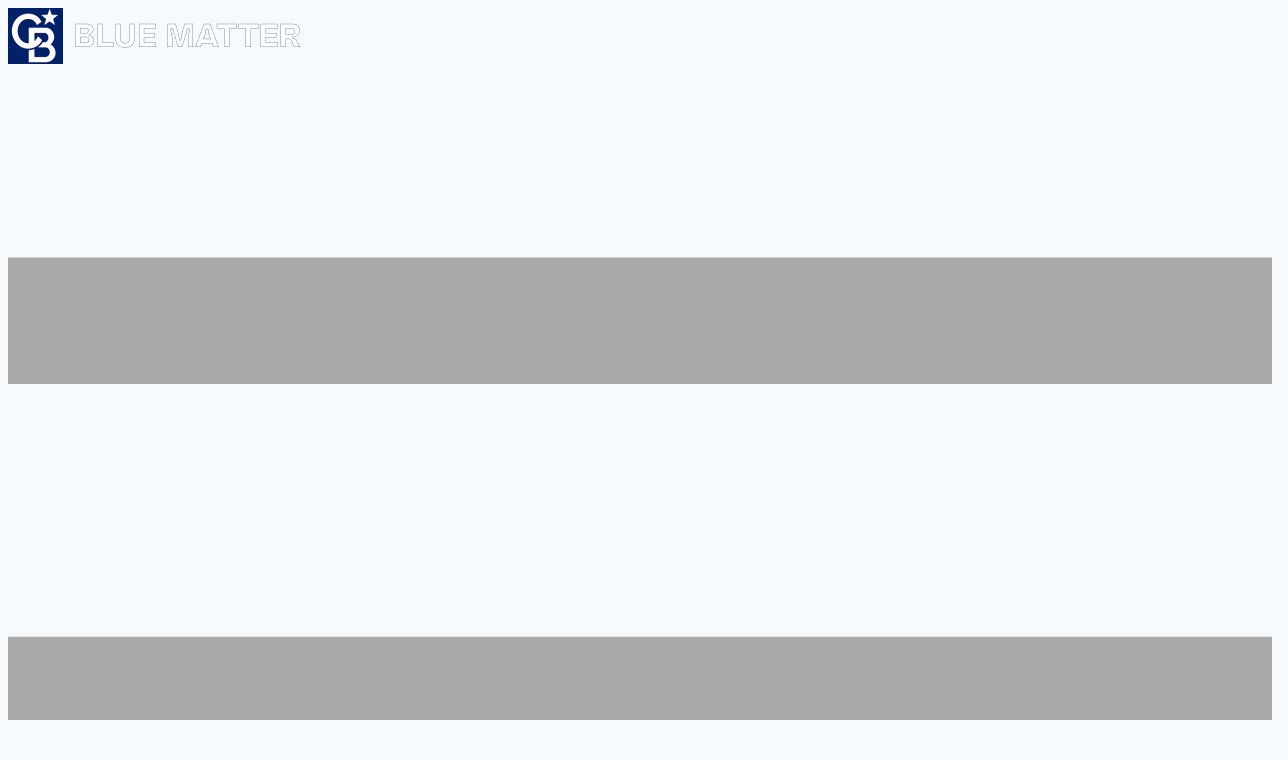

--- FILE ---
content_type: text/html; charset=UTF-8
request_url: https://blog.coldwellbanker.com/grand-rapids-michigan-is-the-comeback-kid/
body_size: 18384
content:
<!DOCTYPE html>
<html lang="en-US">
<head>
	<meta charset="UTF-8">
	<meta name="viewport" content="width=device-width">
	<link rel="profile" href="http://gmpg.org/xfn/11">
	<link rel="pingback" href="https://blog.coldwellbanker.com/xmlrpc.php">
	<!--||  JM Twitter Cards by jmau111 v14.1.0  ||-->
<meta name="twitter:card" content="summary_large_image">
<meta name="twitter:creator" content="@coldwellbanker">
<meta name="twitter:site" content="@coldwellbanker">
<meta name="twitter:title" content="Grand Rapids Michigan is the Comeback Kid">
<meta name="twitter:description" content="Don’t we all love an underdog?  From Rocky to the 1980 U.S. Olympic Hockey Team to Butler in recent editions of March Madness. But in real estate, allow this to be the third installment of our love">
<meta name="twitter:image" content="https://blog.coldwellbanker.com/wp-content/uploads/2014/04/grand-rapids-michigan-is-the-com.jpg">
<!--||  /JM Twitter Cards by jmau111 v14.1.0  ||-->
<meta name='robots' content='index, follow, max-image-preview:large, max-snippet:-1, max-video-preview:-1' />

	<!-- This site is optimized with the Yoast SEO plugin v26.7 - https://yoast.com/wordpress/plugins/seo/ -->
	<title>Grand Rapids Michigan is the Comeback Kid</title>
	<link rel="canonical" href="https://blog.coldwellbanker.com/grand-rapids-michigan-is-the-comeback-kid/" />
	<meta property="og:locale" content="en_US" />
	<meta property="og:type" content="article" />
	<meta property="og:title" content="Grand Rapids Michigan is the Comeback Kid" />
	<meta property="og:description" content="Don’t we all love an underdog? From Rocky to the 1980 U.S. Olympic Hockey Team to Butler in recent editions of March Madness. But in real estate, allow this to be the third installment of our love affair with the “comeback kid” - Grand Rapids, Michigan." />
	<meta property="og:url" content="/grand-rapids-michigan-is-the-comeback-kid/" />
	<meta property="og:site_name" content="Coldwell Banker Blue Matter" />
	<meta property="article:published_time" content="2012-05-24T12:30:14+00:00" />
	<meta property="article:modified_time" content="2017-06-21T20:34:35+00:00" />
	<meta property="og:image" content="https://blog.coldwellbanker.com/wp-content/uploads/2014/04/grand-rapids-michigan-is-the-com.jpg" />
	<meta property="og:image:width" content="1280" />
	<meta property="og:image:height" content="720" />
	<meta property="og:image:type" content="image/jpeg" />
	<meta name="author" content="David Marine" />
	<meta name="twitter:label1" content="Written by" />
	<meta name="twitter:data1" content="David Marine" />
	<meta name="twitter:label2" content="Est. reading time" />
	<meta name="twitter:data2" content="1 minute" />
	<script type="application/ld+json" class="yoast-schema-graph">{"@context":"https://schema.org","@graph":[{"@type":"Article","@id":"https://blog.coldwellbanker.com/grand-rapids-michigan-is-the-comeback-kid/#article","isPartOf":{"@id":"/grand-rapids-michigan-is-the-comeback-kid/"},"author":{"name":"David Marine","@id":"https://blog.coldwellbanker.com/#/schema/person/69d2d640e8938ec529b80ca00b4d0a7a"},"headline":"Grand Rapids Michigan is the Comeback Kid","datePublished":"2012-05-24T12:30:14+00:00","dateModified":"2017-06-21T20:34:35+00:00","mainEntityOfPage":{"@id":"/grand-rapids-michigan-is-the-comeback-kid/"},"wordCount":249,"commentCount":2,"publisher":{"@id":"https://blog.coldwellbanker.com/#organization"},"image":{"@id":"https://blog.coldwellbanker.com/grand-rapids-michigan-is-the-comeback-kid/#primaryimage"},"thumbnailUrl":"https://blog.coldwellbanker.com/wp-content/uploads/2014/04/grand-rapids-michigan-is-the-com.jpg","keywords":["comeback","grand rapids","home price","michigan","nar","real estate","rocky"],"articleSection":["General Real Estate News"],"inLanguage":"en-US","potentialAction":[{"@type":"CommentAction","name":"Comment","target":["https://blog.coldwellbanker.com/grand-rapids-michigan-is-the-comeback-kid/#respond"]}]},{"@type":"WebPage","@id":"/grand-rapids-michigan-is-the-comeback-kid/","url":"https://blog.coldwellbanker.com/grand-rapids-michigan-is-the-comeback-kid/","name":"Grand Rapids Michigan is the Comeback Kid","isPartOf":{"@id":"https://blog.coldwellbanker.com/#website"},"primaryImageOfPage":{"@id":"https://blog.coldwellbanker.com/grand-rapids-michigan-is-the-comeback-kid/#primaryimage"},"image":{"@id":"https://blog.coldwellbanker.com/grand-rapids-michigan-is-the-comeback-kid/#primaryimage"},"thumbnailUrl":"https://blog.coldwellbanker.com/wp-content/uploads/2014/04/grand-rapids-michigan-is-the-com.jpg","datePublished":"2012-05-24T12:30:14+00:00","dateModified":"2017-06-21T20:34:35+00:00","breadcrumb":{"@id":"https://blog.coldwellbanker.com/grand-rapids-michigan-is-the-comeback-kid/#breadcrumb"},"inLanguage":"en-US","potentialAction":[{"@type":"ReadAction","target":["https://blog.coldwellbanker.com/grand-rapids-michigan-is-the-comeback-kid/"]}]},{"@type":"ImageObject","inLanguage":"en-US","@id":"https://blog.coldwellbanker.com/grand-rapids-michigan-is-the-comeback-kid/#primaryimage","url":"https://blog.coldwellbanker.com/wp-content/uploads/2014/04/grand-rapids-michigan-is-the-com.jpg","contentUrl":"https://blog.coldwellbanker.com/wp-content/uploads/2014/04/grand-rapids-michigan-is-the-com.jpg","width":1280,"height":720},{"@type":"BreadcrumbList","@id":"https://blog.coldwellbanker.com/grand-rapids-michigan-is-the-comeback-kid/#breadcrumb","itemListElement":[{"@type":"ListItem","position":1,"name":"Home","item":"https://blog.coldwellbanker.com/"},{"@type":"ListItem","position":2,"name":"Grand Rapids Michigan is the Comeback Kid"}]},{"@type":"WebSite","@id":"https://blog.coldwellbanker.com/#website","url":"https://blog.coldwellbanker.com/","name":"Coldwell Banker Blue Matter","description":"The part of the brain that thinks about real estate","publisher":{"@id":"https://blog.coldwellbanker.com/#organization"},"potentialAction":[{"@type":"SearchAction","target":{"@type":"EntryPoint","urlTemplate":"https://blog.coldwellbanker.com/?s={search_term_string}"},"query-input":{"@type":"PropertyValueSpecification","valueRequired":true,"valueName":"search_term_string"}}],"inLanguage":"en-US"},{"@type":"Organization","@id":"https://blog.coldwellbanker.com/#organization","name":"Coldwell Banker Blue Matter","url":"https://blog.coldwellbanker.com/","logo":{"@type":"ImageObject","inLanguage":"en-US","@id":"https://blog.coldwellbanker.com/#/schema/logo/image/","url":"https://blog.coldwellbanker.com/wp-content/uploads/2023/09/25104727/logo-new.png","contentUrl":"https://blog.coldwellbanker.com/wp-content/uploads/2023/09/25104727/logo-new.png","width":296,"height":56,"caption":"Coldwell Banker Blue Matter"},"image":{"@id":"https://blog.coldwellbanker.com/#/schema/logo/image/"}},{"@type":"Person","@id":"https://blog.coldwellbanker.com/#/schema/person/69d2d640e8938ec529b80ca00b4d0a7a","name":"David Marine","image":{"@type":"ImageObject","inLanguage":"en-US","@id":"https://blog.coldwellbanker.com/#/schema/person/image/","url":"https://secure.gravatar.com/avatar/07dbaafd4939dccca443a5cb2bb713fa?s=96&d=mm&r=g","contentUrl":"https://secure.gravatar.com/avatar/07dbaafd4939dccca443a5cb2bb713fa?s=96&d=mm&r=g","caption":"David Marine"},"description":"Husband. Father. Socializer. Mets Lifer. TV Aficionado. Consumer Engager. David Marine is the Chief Marketing Officer at Coldwell Banker, where he oversees the brand’s marketing efforts and content strategy including acting as managing editor for the Coldwell Banker blog and heading up video production efforts. While CMO by day, David runs a three ring circus at night as he is the father of 4 boys. He also happens to be married to Wonder Woman. True story.","sameAs":["https://x.com/david_marine"],"url":"https://blog.coldwellbanker.com/author/david-marine/"}]}</script>
	<!-- / Yoast SEO plugin. -->


<script type="text/javascript" id="wpp-js" src="https://blog.coldwellbanker.com/wp-content/plugins/wordpress-popular-posts/assets/js/wpp.min.js?ver=7.3.6" data-sampling="0" data-sampling-rate="100" data-api-url="https://blog.coldwellbanker.com/wp-json/wordpress-popular-posts" data-post-id="4467" data-token="c19952fd2d" data-lang="0" data-debug="0"></script>
<link rel="alternate" type="application/rss+xml" title="Coldwell Banker Blue Matter &raquo; Grand Rapids Michigan is the Comeback Kid Comments Feed" href="https://blog.coldwellbanker.com/grand-rapids-michigan-is-the-comeback-kid/feed/" />
<script type="text/javascript">
/* <![CDATA[ */
window._wpemojiSettings = {"baseUrl":"https:\/\/s.w.org\/images\/core\/emoji\/15.0.3\/72x72\/","ext":".png","svgUrl":"https:\/\/s.w.org\/images\/core\/emoji\/15.0.3\/svg\/","svgExt":".svg","source":{"concatemoji":"https:\/\/blog.coldwellbanker.com\/wp-includes\/js\/wp-emoji-release.min.js?ver=6.6.4"}};
/*! This file is auto-generated */
!function(i,n){var o,s,e;function c(e){try{var t={supportTests:e,timestamp:(new Date).valueOf()};sessionStorage.setItem(o,JSON.stringify(t))}catch(e){}}function p(e,t,n){e.clearRect(0,0,e.canvas.width,e.canvas.height),e.fillText(t,0,0);var t=new Uint32Array(e.getImageData(0,0,e.canvas.width,e.canvas.height).data),r=(e.clearRect(0,0,e.canvas.width,e.canvas.height),e.fillText(n,0,0),new Uint32Array(e.getImageData(0,0,e.canvas.width,e.canvas.height).data));return t.every(function(e,t){return e===r[t]})}function u(e,t,n){switch(t){case"flag":return n(e,"\ud83c\udff3\ufe0f\u200d\u26a7\ufe0f","\ud83c\udff3\ufe0f\u200b\u26a7\ufe0f")?!1:!n(e,"\ud83c\uddfa\ud83c\uddf3","\ud83c\uddfa\u200b\ud83c\uddf3")&&!n(e,"\ud83c\udff4\udb40\udc67\udb40\udc62\udb40\udc65\udb40\udc6e\udb40\udc67\udb40\udc7f","\ud83c\udff4\u200b\udb40\udc67\u200b\udb40\udc62\u200b\udb40\udc65\u200b\udb40\udc6e\u200b\udb40\udc67\u200b\udb40\udc7f");case"emoji":return!n(e,"\ud83d\udc26\u200d\u2b1b","\ud83d\udc26\u200b\u2b1b")}return!1}function f(e,t,n){var r="undefined"!=typeof WorkerGlobalScope&&self instanceof WorkerGlobalScope?new OffscreenCanvas(300,150):i.createElement("canvas"),a=r.getContext("2d",{willReadFrequently:!0}),o=(a.textBaseline="top",a.font="600 32px Arial",{});return e.forEach(function(e){o[e]=t(a,e,n)}),o}function t(e){var t=i.createElement("script");t.src=e,t.defer=!0,i.head.appendChild(t)}"undefined"!=typeof Promise&&(o="wpEmojiSettingsSupports",s=["flag","emoji"],n.supports={everything:!0,everythingExceptFlag:!0},e=new Promise(function(e){i.addEventListener("DOMContentLoaded",e,{once:!0})}),new Promise(function(t){var n=function(){try{var e=JSON.parse(sessionStorage.getItem(o));if("object"==typeof e&&"number"==typeof e.timestamp&&(new Date).valueOf()<e.timestamp+604800&&"object"==typeof e.supportTests)return e.supportTests}catch(e){}return null}();if(!n){if("undefined"!=typeof Worker&&"undefined"!=typeof OffscreenCanvas&&"undefined"!=typeof URL&&URL.createObjectURL&&"undefined"!=typeof Blob)try{var e="postMessage("+f.toString()+"("+[JSON.stringify(s),u.toString(),p.toString()].join(",")+"));",r=new Blob([e],{type:"text/javascript"}),a=new Worker(URL.createObjectURL(r),{name:"wpTestEmojiSupports"});return void(a.onmessage=function(e){c(n=e.data),a.terminate(),t(n)})}catch(e){}c(n=f(s,u,p))}t(n)}).then(function(e){for(var t in e)n.supports[t]=e[t],n.supports.everything=n.supports.everything&&n.supports[t],"flag"!==t&&(n.supports.everythingExceptFlag=n.supports.everythingExceptFlag&&n.supports[t]);n.supports.everythingExceptFlag=n.supports.everythingExceptFlag&&!n.supports.flag,n.DOMReady=!1,n.readyCallback=function(){n.DOMReady=!0}}).then(function(){return e}).then(function(){var e;n.supports.everything||(n.readyCallback(),(e=n.source||{}).concatemoji?t(e.concatemoji):e.wpemoji&&e.twemoji&&(t(e.twemoji),t(e.wpemoji)))}))}((window,document),window._wpemojiSettings);
/* ]]> */
</script>
<link rel='stylesheet' id='formidable-css' href='https://blog.coldwellbanker.com/wp-content/plugins/formidable/css/formidableforms.css?ver=1122032' type='text/css' media='all' />
<style id='wp-emoji-styles-inline-css' type='text/css'>

	img.wp-smiley, img.emoji {
		display: inline !important;
		border: none !important;
		box-shadow: none !important;
		height: 1em !important;
		width: 1em !important;
		margin: 0 0.07em !important;
		vertical-align: -0.1em !important;
		background: none !important;
		padding: 0 !important;
	}
</style>
<link rel='stylesheet' id='wp-block-library-css' href='https://blog.coldwellbanker.com/wp-includes/css/dist/block-library/style.min.css?ver=6.6.4' type='text/css' media='all' />
<style id='wp-block-library-theme-inline-css' type='text/css'>
.wp-block-audio :where(figcaption){color:#555;font-size:13px;text-align:center}.is-dark-theme .wp-block-audio :where(figcaption){color:#ffffffa6}.wp-block-audio{margin:0 0 1em}.wp-block-code{border:1px solid #ccc;border-radius:4px;font-family:Menlo,Consolas,monaco,monospace;padding:.8em 1em}.wp-block-embed :where(figcaption){color:#555;font-size:13px;text-align:center}.is-dark-theme .wp-block-embed :where(figcaption){color:#ffffffa6}.wp-block-embed{margin:0 0 1em}.blocks-gallery-caption{color:#555;font-size:13px;text-align:center}.is-dark-theme .blocks-gallery-caption{color:#ffffffa6}:root :where(.wp-block-image figcaption){color:#555;font-size:13px;text-align:center}.is-dark-theme :root :where(.wp-block-image figcaption){color:#ffffffa6}.wp-block-image{margin:0 0 1em}.wp-block-pullquote{border-bottom:4px solid;border-top:4px solid;color:currentColor;margin-bottom:1.75em}.wp-block-pullquote cite,.wp-block-pullquote footer,.wp-block-pullquote__citation{color:currentColor;font-size:.8125em;font-style:normal;text-transform:uppercase}.wp-block-quote{border-left:.25em solid;margin:0 0 1.75em;padding-left:1em}.wp-block-quote cite,.wp-block-quote footer{color:currentColor;font-size:.8125em;font-style:normal;position:relative}.wp-block-quote.has-text-align-right{border-left:none;border-right:.25em solid;padding-left:0;padding-right:1em}.wp-block-quote.has-text-align-center{border:none;padding-left:0}.wp-block-quote.is-large,.wp-block-quote.is-style-large,.wp-block-quote.is-style-plain{border:none}.wp-block-search .wp-block-search__label{font-weight:700}.wp-block-search__button{border:1px solid #ccc;padding:.375em .625em}:where(.wp-block-group.has-background){padding:1.25em 2.375em}.wp-block-separator.has-css-opacity{opacity:.4}.wp-block-separator{border:none;border-bottom:2px solid;margin-left:auto;margin-right:auto}.wp-block-separator.has-alpha-channel-opacity{opacity:1}.wp-block-separator:not(.is-style-wide):not(.is-style-dots){width:100px}.wp-block-separator.has-background:not(.is-style-dots){border-bottom:none;height:1px}.wp-block-separator.has-background:not(.is-style-wide):not(.is-style-dots){height:2px}.wp-block-table{margin:0 0 1em}.wp-block-table td,.wp-block-table th{word-break:normal}.wp-block-table :where(figcaption){color:#555;font-size:13px;text-align:center}.is-dark-theme .wp-block-table :where(figcaption){color:#ffffffa6}.wp-block-video :where(figcaption){color:#555;font-size:13px;text-align:center}.is-dark-theme .wp-block-video :where(figcaption){color:#ffffffa6}.wp-block-video{margin:0 0 1em}:root :where(.wp-block-template-part.has-background){margin-bottom:0;margin-top:0;padding:1.25em 2.375em}
</style>
<style id='global-styles-inline-css' type='text/css'>
:root{--wp--preset--aspect-ratio--square: 1;--wp--preset--aspect-ratio--4-3: 4/3;--wp--preset--aspect-ratio--3-4: 3/4;--wp--preset--aspect-ratio--3-2: 3/2;--wp--preset--aspect-ratio--2-3: 2/3;--wp--preset--aspect-ratio--16-9: 16/9;--wp--preset--aspect-ratio--9-16: 9/16;--wp--preset--color--black: #000000;--wp--preset--color--cyan-bluish-gray: #abb8c3;--wp--preset--color--white: #ffffff;--wp--preset--color--pale-pink: #f78da7;--wp--preset--color--vivid-red: #cf2e2e;--wp--preset--color--luminous-vivid-orange: #ff6900;--wp--preset--color--luminous-vivid-amber: #fcb900;--wp--preset--color--light-green-cyan: #7bdcb5;--wp--preset--color--vivid-green-cyan: #00d084;--wp--preset--color--pale-cyan-blue: #8ed1fc;--wp--preset--color--vivid-cyan-blue: #0693e3;--wp--preset--color--vivid-purple: #9b51e0;--wp--preset--color--primary: #012169;--wp--preset--color--secondary: #1F69FF;--wp--preset--color--dark: #00003E;--wp--preset--color--light: #F7FAFC;--wp--preset--color--cb-gray: #333333;--wp--preset--color--softwhite: #F7FAFC;--wp--preset--color--cbblue: #012169;--wp--preset--color--cbsoftblue: #1F69FF;--wp--preset--color--cbbluebg: #F0F5FB;--wp--preset--color--cbbluepalebg: #364d77;--wp--preset--color--softblue: #418FDE;--wp--preset--color--paleblue-1: #3F6293;--wp--preset--color--paleblue-2: #30517F;--wp--preset--color--bordercolor: #DBE1E6;--wp--preset--color--softgray: #6C6C6C;--wp--preset--color--palegray: #b8bfd0;--wp--preset--color--darkgray: #1E232B;--wp--preset--color--tdarkblue: #012169;--wp--preset--color--tpaleblue: #8DC7DC;--wp--preset--color--sdarkblue: #00003E;--wp--preset--color--sidebartext: #4E4E4E;--wp--preset--color--categoriesbg: #59585A;--wp--preset--gradient--vivid-cyan-blue-to-vivid-purple: linear-gradient(135deg,rgba(6,147,227,1) 0%,rgb(155,81,224) 100%);--wp--preset--gradient--light-green-cyan-to-vivid-green-cyan: linear-gradient(135deg,rgb(122,220,180) 0%,rgb(0,208,130) 100%);--wp--preset--gradient--luminous-vivid-amber-to-luminous-vivid-orange: linear-gradient(135deg,rgba(252,185,0,1) 0%,rgba(255,105,0,1) 100%);--wp--preset--gradient--luminous-vivid-orange-to-vivid-red: linear-gradient(135deg,rgba(255,105,0,1) 0%,rgb(207,46,46) 100%);--wp--preset--gradient--very-light-gray-to-cyan-bluish-gray: linear-gradient(135deg,rgb(238,238,238) 0%,rgb(169,184,195) 100%);--wp--preset--gradient--cool-to-warm-spectrum: linear-gradient(135deg,rgb(74,234,220) 0%,rgb(151,120,209) 20%,rgb(207,42,186) 40%,rgb(238,44,130) 60%,rgb(251,105,98) 80%,rgb(254,248,76) 100%);--wp--preset--gradient--blush-light-purple: linear-gradient(135deg,rgb(255,206,236) 0%,rgb(152,150,240) 100%);--wp--preset--gradient--blush-bordeaux: linear-gradient(135deg,rgb(254,205,165) 0%,rgb(254,45,45) 50%,rgb(107,0,62) 100%);--wp--preset--gradient--luminous-dusk: linear-gradient(135deg,rgb(255,203,112) 0%,rgb(199,81,192) 50%,rgb(65,88,208) 100%);--wp--preset--gradient--pale-ocean: linear-gradient(135deg,rgb(255,245,203) 0%,rgb(182,227,212) 50%,rgb(51,167,181) 100%);--wp--preset--gradient--electric-grass: linear-gradient(135deg,rgb(202,248,128) 0%,rgb(113,206,126) 100%);--wp--preset--gradient--midnight: linear-gradient(135deg,rgb(2,3,129) 0%,rgb(40,116,252) 100%);--wp--preset--font-size--small: 0.875rem;--wp--preset--font-size--medium: 20px;--wp--preset--font-size--large: 1.125rem;--wp--preset--font-size--x-large: 42px;--wp--preset--font-size--xxs: 0.6rem;--wp--preset--font-size--regular: 1.5rem;--wp--preset--font-size--xl: 1.25rem;--wp--preset--font-size--xxl: 1.5rem;--wp--preset--font-size--xxxl: 1.875rem;--wp--preset--spacing--20: 0.44rem;--wp--preset--spacing--30: 0.67rem;--wp--preset--spacing--40: 1rem;--wp--preset--spacing--50: 1.5rem;--wp--preset--spacing--60: 2.25rem;--wp--preset--spacing--70: 3.38rem;--wp--preset--spacing--80: 5.06rem;--wp--preset--shadow--natural: 6px 6px 9px rgba(0, 0, 0, 0.2);--wp--preset--shadow--deep: 12px 12px 50px rgba(0, 0, 0, 0.4);--wp--preset--shadow--sharp: 6px 6px 0px rgba(0, 0, 0, 0.2);--wp--preset--shadow--outlined: 6px 6px 0px -3px rgba(255, 255, 255, 1), 6px 6px rgba(0, 0, 0, 1);--wp--preset--shadow--crisp: 6px 6px 0px rgba(0, 0, 0, 1);}:root { --wp--style--global--content-size: 1000px;--wp--style--global--wide-size: 1280px; }:where(body) { margin: 0; }.wp-site-blocks > .alignleft { float: left; margin-right: 2em; }.wp-site-blocks > .alignright { float: right; margin-left: 2em; }.wp-site-blocks > .aligncenter { justify-content: center; margin-left: auto; margin-right: auto; }:where(.is-layout-flex){gap: 0.5em;}:where(.is-layout-grid){gap: 0.5em;}.is-layout-flow > .alignleft{float: left;margin-inline-start: 0;margin-inline-end: 2em;}.is-layout-flow > .alignright{float: right;margin-inline-start: 2em;margin-inline-end: 0;}.is-layout-flow > .aligncenter{margin-left: auto !important;margin-right: auto !important;}.is-layout-constrained > .alignleft{float: left;margin-inline-start: 0;margin-inline-end: 2em;}.is-layout-constrained > .alignright{float: right;margin-inline-start: 2em;margin-inline-end: 0;}.is-layout-constrained > .aligncenter{margin-left: auto !important;margin-right: auto !important;}.is-layout-constrained > :where(:not(.alignleft):not(.alignright):not(.alignfull)){max-width: var(--wp--style--global--content-size);margin-left: auto !important;margin-right: auto !important;}.is-layout-constrained > .alignwide{max-width: var(--wp--style--global--wide-size);}body .is-layout-flex{display: flex;}.is-layout-flex{flex-wrap: wrap;align-items: center;}.is-layout-flex > :is(*, div){margin: 0;}body .is-layout-grid{display: grid;}.is-layout-grid > :is(*, div){margin: 0;}body{padding-top: 0px;padding-right: 0px;padding-bottom: 0px;padding-left: 0px;}a:where(:not(.wp-element-button)){text-decoration: underline;}:root :where(.wp-element-button, .wp-block-button__link){background-color: #32373c;border-width: 0;color: #fff;font-family: inherit;font-size: inherit;line-height: inherit;padding: calc(0.667em + 2px) calc(1.333em + 2px);text-decoration: none;}.has-black-color{color: var(--wp--preset--color--black) !important;}.has-cyan-bluish-gray-color{color: var(--wp--preset--color--cyan-bluish-gray) !important;}.has-white-color{color: var(--wp--preset--color--white) !important;}.has-pale-pink-color{color: var(--wp--preset--color--pale-pink) !important;}.has-vivid-red-color{color: var(--wp--preset--color--vivid-red) !important;}.has-luminous-vivid-orange-color{color: var(--wp--preset--color--luminous-vivid-orange) !important;}.has-luminous-vivid-amber-color{color: var(--wp--preset--color--luminous-vivid-amber) !important;}.has-light-green-cyan-color{color: var(--wp--preset--color--light-green-cyan) !important;}.has-vivid-green-cyan-color{color: var(--wp--preset--color--vivid-green-cyan) !important;}.has-pale-cyan-blue-color{color: var(--wp--preset--color--pale-cyan-blue) !important;}.has-vivid-cyan-blue-color{color: var(--wp--preset--color--vivid-cyan-blue) !important;}.has-vivid-purple-color{color: var(--wp--preset--color--vivid-purple) !important;}.has-primary-color{color: var(--wp--preset--color--primary) !important;}.has-secondary-color{color: var(--wp--preset--color--secondary) !important;}.has-dark-color{color: var(--wp--preset--color--dark) !important;}.has-light-color{color: var(--wp--preset--color--light) !important;}.has-cb-gray-color{color: var(--wp--preset--color--cb-gray) !important;}.has-softwhite-color{color: var(--wp--preset--color--softwhite) !important;}.has-cbblue-color{color: var(--wp--preset--color--cbblue) !important;}.has-cbsoftblue-color{color: var(--wp--preset--color--cbsoftblue) !important;}.has-cbbluebg-color{color: var(--wp--preset--color--cbbluebg) !important;}.has-cbbluepalebg-color{color: var(--wp--preset--color--cbbluepalebg) !important;}.has-softblue-color{color: var(--wp--preset--color--softblue) !important;}.has-paleblue-1-color{color: var(--wp--preset--color--paleblue-1) !important;}.has-paleblue-2-color{color: var(--wp--preset--color--paleblue-2) !important;}.has-bordercolor-color{color: var(--wp--preset--color--bordercolor) !important;}.has-softgray-color{color: var(--wp--preset--color--softgray) !important;}.has-palegray-color{color: var(--wp--preset--color--palegray) !important;}.has-darkgray-color{color: var(--wp--preset--color--darkgray) !important;}.has-tdarkblue-color{color: var(--wp--preset--color--tdarkblue) !important;}.has-tpaleblue-color{color: var(--wp--preset--color--tpaleblue) !important;}.has-sdarkblue-color{color: var(--wp--preset--color--sdarkblue) !important;}.has-sidebartext-color{color: var(--wp--preset--color--sidebartext) !important;}.has-categoriesbg-color{color: var(--wp--preset--color--categoriesbg) !important;}.has-black-background-color{background-color: var(--wp--preset--color--black) !important;}.has-cyan-bluish-gray-background-color{background-color: var(--wp--preset--color--cyan-bluish-gray) !important;}.has-white-background-color{background-color: var(--wp--preset--color--white) !important;}.has-pale-pink-background-color{background-color: var(--wp--preset--color--pale-pink) !important;}.has-vivid-red-background-color{background-color: var(--wp--preset--color--vivid-red) !important;}.has-luminous-vivid-orange-background-color{background-color: var(--wp--preset--color--luminous-vivid-orange) !important;}.has-luminous-vivid-amber-background-color{background-color: var(--wp--preset--color--luminous-vivid-amber) !important;}.has-light-green-cyan-background-color{background-color: var(--wp--preset--color--light-green-cyan) !important;}.has-vivid-green-cyan-background-color{background-color: var(--wp--preset--color--vivid-green-cyan) !important;}.has-pale-cyan-blue-background-color{background-color: var(--wp--preset--color--pale-cyan-blue) !important;}.has-vivid-cyan-blue-background-color{background-color: var(--wp--preset--color--vivid-cyan-blue) !important;}.has-vivid-purple-background-color{background-color: var(--wp--preset--color--vivid-purple) !important;}.has-primary-background-color{background-color: var(--wp--preset--color--primary) !important;}.has-secondary-background-color{background-color: var(--wp--preset--color--secondary) !important;}.has-dark-background-color{background-color: var(--wp--preset--color--dark) !important;}.has-light-background-color{background-color: var(--wp--preset--color--light) !important;}.has-cb-gray-background-color{background-color: var(--wp--preset--color--cb-gray) !important;}.has-softwhite-background-color{background-color: var(--wp--preset--color--softwhite) !important;}.has-cbblue-background-color{background-color: var(--wp--preset--color--cbblue) !important;}.has-cbsoftblue-background-color{background-color: var(--wp--preset--color--cbsoftblue) !important;}.has-cbbluebg-background-color{background-color: var(--wp--preset--color--cbbluebg) !important;}.has-cbbluepalebg-background-color{background-color: var(--wp--preset--color--cbbluepalebg) !important;}.has-softblue-background-color{background-color: var(--wp--preset--color--softblue) !important;}.has-paleblue-1-background-color{background-color: var(--wp--preset--color--paleblue-1) !important;}.has-paleblue-2-background-color{background-color: var(--wp--preset--color--paleblue-2) !important;}.has-bordercolor-background-color{background-color: var(--wp--preset--color--bordercolor) !important;}.has-softgray-background-color{background-color: var(--wp--preset--color--softgray) !important;}.has-palegray-background-color{background-color: var(--wp--preset--color--palegray) !important;}.has-darkgray-background-color{background-color: var(--wp--preset--color--darkgray) !important;}.has-tdarkblue-background-color{background-color: var(--wp--preset--color--tdarkblue) !important;}.has-tpaleblue-background-color{background-color: var(--wp--preset--color--tpaleblue) !important;}.has-sdarkblue-background-color{background-color: var(--wp--preset--color--sdarkblue) !important;}.has-sidebartext-background-color{background-color: var(--wp--preset--color--sidebartext) !important;}.has-categoriesbg-background-color{background-color: var(--wp--preset--color--categoriesbg) !important;}.has-black-border-color{border-color: var(--wp--preset--color--black) !important;}.has-cyan-bluish-gray-border-color{border-color: var(--wp--preset--color--cyan-bluish-gray) !important;}.has-white-border-color{border-color: var(--wp--preset--color--white) !important;}.has-pale-pink-border-color{border-color: var(--wp--preset--color--pale-pink) !important;}.has-vivid-red-border-color{border-color: var(--wp--preset--color--vivid-red) !important;}.has-luminous-vivid-orange-border-color{border-color: var(--wp--preset--color--luminous-vivid-orange) !important;}.has-luminous-vivid-amber-border-color{border-color: var(--wp--preset--color--luminous-vivid-amber) !important;}.has-light-green-cyan-border-color{border-color: var(--wp--preset--color--light-green-cyan) !important;}.has-vivid-green-cyan-border-color{border-color: var(--wp--preset--color--vivid-green-cyan) !important;}.has-pale-cyan-blue-border-color{border-color: var(--wp--preset--color--pale-cyan-blue) !important;}.has-vivid-cyan-blue-border-color{border-color: var(--wp--preset--color--vivid-cyan-blue) !important;}.has-vivid-purple-border-color{border-color: var(--wp--preset--color--vivid-purple) !important;}.has-primary-border-color{border-color: var(--wp--preset--color--primary) !important;}.has-secondary-border-color{border-color: var(--wp--preset--color--secondary) !important;}.has-dark-border-color{border-color: var(--wp--preset--color--dark) !important;}.has-light-border-color{border-color: var(--wp--preset--color--light) !important;}.has-cb-gray-border-color{border-color: var(--wp--preset--color--cb-gray) !important;}.has-softwhite-border-color{border-color: var(--wp--preset--color--softwhite) !important;}.has-cbblue-border-color{border-color: var(--wp--preset--color--cbblue) !important;}.has-cbsoftblue-border-color{border-color: var(--wp--preset--color--cbsoftblue) !important;}.has-cbbluebg-border-color{border-color: var(--wp--preset--color--cbbluebg) !important;}.has-cbbluepalebg-border-color{border-color: var(--wp--preset--color--cbbluepalebg) !important;}.has-softblue-border-color{border-color: var(--wp--preset--color--softblue) !important;}.has-paleblue-1-border-color{border-color: var(--wp--preset--color--paleblue-1) !important;}.has-paleblue-2-border-color{border-color: var(--wp--preset--color--paleblue-2) !important;}.has-bordercolor-border-color{border-color: var(--wp--preset--color--bordercolor) !important;}.has-softgray-border-color{border-color: var(--wp--preset--color--softgray) !important;}.has-palegray-border-color{border-color: var(--wp--preset--color--palegray) !important;}.has-darkgray-border-color{border-color: var(--wp--preset--color--darkgray) !important;}.has-tdarkblue-border-color{border-color: var(--wp--preset--color--tdarkblue) !important;}.has-tpaleblue-border-color{border-color: var(--wp--preset--color--tpaleblue) !important;}.has-sdarkblue-border-color{border-color: var(--wp--preset--color--sdarkblue) !important;}.has-sidebartext-border-color{border-color: var(--wp--preset--color--sidebartext) !important;}.has-categoriesbg-border-color{border-color: var(--wp--preset--color--categoriesbg) !important;}.has-vivid-cyan-blue-to-vivid-purple-gradient-background{background: var(--wp--preset--gradient--vivid-cyan-blue-to-vivid-purple) !important;}.has-light-green-cyan-to-vivid-green-cyan-gradient-background{background: var(--wp--preset--gradient--light-green-cyan-to-vivid-green-cyan) !important;}.has-luminous-vivid-amber-to-luminous-vivid-orange-gradient-background{background: var(--wp--preset--gradient--luminous-vivid-amber-to-luminous-vivid-orange) !important;}.has-luminous-vivid-orange-to-vivid-red-gradient-background{background: var(--wp--preset--gradient--luminous-vivid-orange-to-vivid-red) !important;}.has-very-light-gray-to-cyan-bluish-gray-gradient-background{background: var(--wp--preset--gradient--very-light-gray-to-cyan-bluish-gray) !important;}.has-cool-to-warm-spectrum-gradient-background{background: var(--wp--preset--gradient--cool-to-warm-spectrum) !important;}.has-blush-light-purple-gradient-background{background: var(--wp--preset--gradient--blush-light-purple) !important;}.has-blush-bordeaux-gradient-background{background: var(--wp--preset--gradient--blush-bordeaux) !important;}.has-luminous-dusk-gradient-background{background: var(--wp--preset--gradient--luminous-dusk) !important;}.has-pale-ocean-gradient-background{background: var(--wp--preset--gradient--pale-ocean) !important;}.has-electric-grass-gradient-background{background: var(--wp--preset--gradient--electric-grass) !important;}.has-midnight-gradient-background{background: var(--wp--preset--gradient--midnight) !important;}.has-small-font-size{font-size: var(--wp--preset--font-size--small) !important;}.has-medium-font-size{font-size: var(--wp--preset--font-size--medium) !important;}.has-large-font-size{font-size: var(--wp--preset--font-size--large) !important;}.has-x-large-font-size{font-size: var(--wp--preset--font-size--x-large) !important;}.has-xxs-font-size{font-size: var(--wp--preset--font-size--xxs) !important;}.has-regular-font-size{font-size: var(--wp--preset--font-size--regular) !important;}.has-xl-font-size{font-size: var(--wp--preset--font-size--xl) !important;}.has-xxl-font-size{font-size: var(--wp--preset--font-size--xxl) !important;}.has-xxxl-font-size{font-size: var(--wp--preset--font-size--xxxl) !important;}
:where(.wp-block-post-template.is-layout-flex){gap: 1.25em;}:where(.wp-block-post-template.is-layout-grid){gap: 1.25em;}
:where(.wp-block-columns.is-layout-flex){gap: 2em;}:where(.wp-block-columns.is-layout-grid){gap: 2em;}
:root :where(.wp-block-pullquote){font-size: 1.5em;line-height: 1.6;}
</style>
<link rel='stylesheet' id='fvp-frontend-css' href='https://blog.coldwellbanker.com/wp-content/plugins/featured-video-plus/styles/frontend.css?ver=2.3.3' type='text/css' media='all' />
<link rel='stylesheet' id='wp-polls-css' href='https://blog.coldwellbanker.com/wp-content/plugins/wp-polls/polls-css.css?ver=2.77.3' type='text/css' media='all' />
<style id='wp-polls-inline-css' type='text/css'>
.wp-polls .pollbar {
	margin: 1px;
	font-size: 6px;
	line-height: 8px;
	height: 8px;
	background-image: url('https://blog.coldwellbanker.com/wp-content/plugins/wp-polls/images/default/pollbg.gif');
	border: 1px solid #c8c8c8;
}

</style>
<link rel='stylesheet' id='wordpress-popular-posts-css-css' href='https://blog.coldwellbanker.com/wp-content/plugins/wordpress-popular-posts/assets/css/wpp.css?ver=7.3.6' type='text/css' media='all' />
<link rel='stylesheet' id='tailpress-css' href='https://blog.coldwellbanker.com/wp-content/themes/coldwell-banker-blog/css/app.css?ver=1.0.0' type='text/css' media='all' />
<link rel='stylesheet' id='tablepress-default-css' href='https://blog.coldwellbanker.com/wp-content/tablepress-combined.min.css?ver=26' type='text/css' media='all' />
<script type="text/javascript" src="https://blog.coldwellbanker.com/wp-includes/js/jquery/jquery.min.js?ver=3.7.1" id="jquery-core-js"></script>
<script type="text/javascript" src="https://blog.coldwellbanker.com/wp-includes/js/jquery/jquery-migrate.min.js?ver=3.4.1" id="jquery-migrate-js"></script>
<script type="text/javascript" src="https://blog.coldwellbanker.com/wp-content/plugins/featured-video-plus/js/jquery.fitvids.min.js?ver=master-2015-08" id="jquery.fitvids-js"></script>
<script type="text/javascript" id="fvp-frontend-js-extra">
/* <![CDATA[ */
var fvpdata = {"ajaxurl":"https:\/\/blog.coldwellbanker.com\/wp-admin\/admin-ajax.php","nonce":"a0520b0e3b","fitvids":"1","dynamic":"","overlay":"","opacity":"0.75","color":"b","width":"640"};
/* ]]> */
</script>
<script type="text/javascript" src="https://blog.coldwellbanker.com/wp-content/plugins/featured-video-plus/js/frontend.min.js?ver=2.3.3" id="fvp-frontend-js"></script>
<script type="text/javascript" src="https://blog.coldwellbanker.com/wp-content/themes/coldwell-banker-blog/js/app.js?ver=1.0.0" id="tailpress-js"></script>
<link rel="https://api.w.org/" href="https://blog.coldwellbanker.com/wp-json/" /><link rel="alternate" title="JSON" type="application/json" href="https://blog.coldwellbanker.com/wp-json/wp/v2/posts/4467" /><link rel="EditURI" type="application/rsd+xml" title="RSD" href="https://blog.coldwellbanker.com/xmlrpc.php?rsd" />
<meta name="generator" content="WordPress 6.6.4" />
<link rel='shortlink' href='https://blog.coldwellbanker.com/?p=4467' />
<link rel="alternate" title="oEmbed (JSON)" type="application/json+oembed" href="https://blog.coldwellbanker.com/wp-json/oembed/1.0/embed?url=https%3A%2F%2Fblog.coldwellbanker.com%2Fgrand-rapids-michigan-is-the-comeback-kid%2F" />
<link rel="alternate" title="oEmbed (XML)" type="text/xml+oembed" href="https://blog.coldwellbanker.com/wp-json/oembed/1.0/embed?url=https%3A%2F%2Fblog.coldwellbanker.com%2Fgrand-rapids-michigan-is-the-comeback-kid%2F&#038;format=xml" />
<!-- Atlas Script -->
<script>document.write('<s'+'cript language="JavaScript" src="https://jact.atdmt.com/jaction/knscbs_BlogHomepage_1"></s'+'cript>')</script><noscript><iframe src="http://iact.atdmt.com/iaction/knscbs_BlogHomepage_1" width="1" height="1" frameborder="0" scrolling="No" marginheight="0" marginwidth="0" topmargin="0" leftmargin="0"></iframe></noscript>            <style id="wpp-loading-animation-styles">@-webkit-keyframes bgslide{from{background-position-x:0}to{background-position-x:-200%}}@keyframes bgslide{from{background-position-x:0}to{background-position-x:-200%}}.wpp-widget-block-placeholder,.wpp-shortcode-placeholder{margin:0 auto;width:60px;height:3px;background:#dd3737;background:linear-gradient(90deg,#dd3737 0%,#571313 10%,#dd3737 100%);background-size:200% auto;border-radius:3px;-webkit-animation:bgslide 1s infinite linear;animation:bgslide 1s infinite linear}</style>
            <link rel="icon" href="https://blog.coldwellbanker.com/wp-content/uploads/2023/09/25104818/favicon.png" sizes="32x32" />
<link rel="icon" href="https://blog.coldwellbanker.com/wp-content/uploads/2023/09/25104818/favicon.png" sizes="192x192" />
<link rel="apple-touch-icon" href="https://blog.coldwellbanker.com/wp-content/uploads/2023/09/25104818/favicon.png" />
<meta name="msapplication-TileImage" content="https://blog.coldwellbanker.com/wp-content/uploads/2023/09/25104818/favicon.png" />
</head>

<body class="post-template-default single single-post postid-4467 single-format-standard wp-custom-logo bg-white text-gray-900 antialiased">
<div id="page" class="min-h-screen flex flex-col">

	<header id="mainHeader" class="main-header z-40">
		<div class="mx-auto container header-container max-w-[1000px] px-0 xmd:px-4">
			<div class="xmd:flex xmd:justify-between xmd:items-center pt-4 pb-0 xmd:py-4">
				<div class="flex justify-between items-center px-5 pb-4 xmd:pb-0 xmd:px-0">
					<div class="w-4/6 xmd:w-full max-w-full sm:max-w-[180px] lg:max-w-[270px]">
													<a href="https://blog.coldwellbanker.com/" class="custom-logo-link" rel="home"><img width="296" height="56" src="https://blog.coldwellbanker.com/wp-content/uploads/2023/09/25104727/logo-new.png" class="custom-logo" alt="Coldwell Banker Blue Matter" decoding="async" /></a>											</div>

					<div class="xmd:hidden mobile-button flex items-center justify-end border-l-[1px] border-white border-solid xmd:border-l-0 pl-4 xmd:pl-0">
						<a href="#" aria-label="Toggle navigation" id="primary-menu-toggle">
							<svg viewBox="0 0 20 20" class="inline-block w-5 h-5" version="1.1"
								xmlns="http://www.w3.org/2000/svg" xmlns:xlink="http://www.w3.org/1999/xlink">
								<g stroke="none" stroke-width="2" fill="#A9A9A9" fill-rule="evenodd">
									<g id="icon-shape">
										<path d="M0,3 L20,3 L20,5 L0,5 L0,3 Z M0,9 L20,9 L20,11 L0,11 L0,9 Z M0,15 L20,15 L20,17 L0,17 L0,15 Z"
												id="Combined-Shape"></path>
									</g>
								</g>
							</svg>
						</a>
						<div class="xmd:hidden search-button">
							<a href="/?s="><img src="https://blog.coldwellbanker.com/wp-content/themes/coldwell-banker-blog/images/search.svg" alt="Search Icon" class="img-search" /></a>
						</div>
					</div>
				</div>

				<div class="menu-search-container items-center justify-end gx-2 xmd:flex">
					<div id="primary-menu" class="hidden bg-cbblue mt-0 p-0 xmd:bg-transparent xmd:block"><ul id="menu-topnav" class="xmd:flex lg:-mx-4"><li id="menu-item-31774" class="menu-item menu-item-type-custom menu-item-object-custom menu-item-31774 xmd:mx-4 border-t xmd:border-t-0 border-white py-2 px-4 xmd:p-0 xmd:px-0"><a href="/subscribe-blue-matter-blog/">Subscribe</a></li>
<li id="menu-item-19107" class="menu-item menu-item-type-post_type menu-item-object-page menu-item-19107 xmd:mx-4 border-t xmd:border-t-0 border-white py-2 px-4 xmd:p-0 xmd:px-0"><a href="https://blog.coldwellbanker.com/category/">Categories</a></li>
<li id="menu-item-18859" class="menu-item menu-item-type-post_type menu-item-object-page menu-item-18859 xmd:mx-4 border-t xmd:border-t-0 border-white py-2 px-4 xmd:p-0 xmd:px-0"><a href="https://blog.coldwellbanker.com/about/">About</a></li>
<li id="menu-item-19108" class="menu-item menu-item-type-custom menu-item-object-custom menu-item-19108 xmd:mx-4 border-t xmd:border-t-0 border-white py-2 px-4 xmd:p-0 xmd:px-0"><a href="http://www.coldwellbanker.com/">coldwellbanker.com</a></li>
</ul></div>					<div class="search-button hidden xmd:block">
						<a href="https://blog.coldwellbanker.com/search"><img src="https://blog.coldwellbanker.com/wp-content/themes/coldwell-banker-blog/images/search.svg" alt="Search Icon" class="img-search" /></a>
					</div>
				</div>
			</div>
		</div>
	</header>

	<div id="content" class="site-content flex-grow bg-light">
				<main>
<section id="pageHead" class="banner-container container overflow-hidden relative max-w-full w-full !bg-center !bg-cover !bg-no-repeat hide-opacity" style="background: url(https://blog.coldwellbanker.com/wp-content/uploads/2014/04/grand-rapids-michigan-is-the-com.jpg);">
	<div class="relative max-w-[1000px] mx-auto sm:px-7 min-h-[22vh] sm:min-h-[32vh] md:min-h-[370px] flex items-center justify-start z-10 text-white">
								</div>
</section>
<div class="container max-w-[1024px] mx-auto -mt-8 mb-4 relative bg-white flex flex-wrap align-start justify-between">
    <div class="single-container relative pt-6 pb-2 px-0 md:px-8 max-w-full w-full xmd:max-w-[72%]">
        <article id="post-4467" class="max-w-full xmd:max-w-[98%] lg:max-w-[92%] post-4467 post type-post status-publish format-standard has-post-thumbnail hentry category-general-real-estate-news tag-comeback tag-grand-rapids tag-home-price tag-michigan tag-nar tag-real-estate tag-rocky">
	<div class="header-categories absolute top-0 left-[4%] z-10">
							<a href="https://blog.coldwellbanker.com/category/general-real-estate-news/" class="text-sm uppercase text-white bg-categoriesbg py-1 px-4">
				General Real Estate News			</a>
			</div>	<header class="entry-header mt-8 mb-4">
	<h1 class="entry-title text-3xl sm:text-4xl md:text-5xl font-bold font-bauziet leading-tight mb-6">Grand Rapids Michigan is the Comeback Kid</h1>	<div class="excerpt font-lg font-medium font-bauziet text-black">
		Don’t we all love an underdog?  From Rocky to the 1980 U.S. Olympic Hockey Team to Butler in recent editions of March Madness. But in real estate, allow this to be the third installment of our love affair with the “comeback kid” -  Grand Rapids, Michigan.	</div>
	<div class="post-meta-container flex items-center justify-between border-b-[1px] pt-6 pb-6 border-dashed border-[#657191]">
		<div class="author uppercase">
									<a href="https://blog.coldwellbanker.com/author/david-marine/" class="text-sm text-paleblue2 hover:text-softblue">David Marine</a>
		</div>
		<div class="date uppercase">
			<time datetime="2012-05-24T08:30:14-04:00" itemprop="datePublished" class="text-sm text-paleblue2">May 24, 2012</time>
		</div>
	</div>
</header>	<div class="entry-content text-black">
		<figure style="width: 350px" class="wp-caption alignright"><a href="http://farm6.staticflickr.com/5275/7153267629_ceae6a1d18.jpg"><img fetchpriority="high" decoding="async" class=" " title="Grand Rapids, Michigan" src="http://farm6.staticflickr.com/5275/7153267629_ceae6a1d18.jpg" alt="" width="350" height="232" /></a><figcaption class="wp-caption-text">Sunset in Grand Rapids, Michigan</figcaption></figure>
<p>Don’t we all love an underdog?  From Rocky to the 1980 U.S. Olympic Hockey Team to Butler in recent editions of March Madness. But in real estate, allow this to be <a href="http://blog.coldwellbanker.com/long-live-grand-rapids-michigan/" target="_blank">the third installment</a> of our love affair with the “comeback kid” &#8211;  <a href="http://www.coldwellbanker.com/real_estate/home_search/MI/GRAND%20RAPIDS" target="_blank">Grand Rapids, Michigan</a>.</p>
<p>You may remember back to January 2011 when Newsweek declared that Grand Rapids a “dying” city.  Ouch.  That was harsh.  And remember how we rallied around the <a href="https://mail.realogy.com/owa/redir.aspx?C=TookkiqKM0GLBetmjlgwUXydXcG4DM8I_N1xX9aM1YgG1qg8rLsdwGlmOrGZ3DwmcWI9prUCS9I.&amp;URL=http%3a%2f%2fwww.youtube.com%2fwatch%3fv%3dZPjjZCO67WI" target="_blank">great YouTube video</a> that showed that the town would not take such a debunking lightly?   From that point on, I was hooked on <a href="http://www.coldwellbanker.com/real_estate/home_search/MI/GRAND%20RAPIDS" target="_blank">Grand Rapids</a>!</p>
<p>So imagine my delight to see that my favorite Michigan city saw its median home price according to the National Association of Realtors increase by 19% in the first quarter of 2012 compared to the same time a year ago.  Grand Rapids was second in the nation behind Cape Coral/Fort Meyers in Florida that had a 28.1% increase!</p>
<p>To be fair, the Grand Rapids median price is still slightly under $100K but I call that a bargain.  In Grand Rapids, you get the Gerald R. Ford, Presidential Museum, minor league hockey and baseball, art, culture and less than an hour to the Lake Michigan beaches!</p>
<p>And we can’t forget one of the best YouTube video of all time!</p>
<p><iframe title="The Grand Rapids LipDub (NEW WORLD RECORD)" width="500" height="281" src="https://www.youtube.com/embed/ZPjjZCO67WI?feature=oembed" frameborder="0" allow="accelerometer; autoplay; clipboard-write; encrypted-media; gyroscope; picture-in-picture; web-share" referrerpolicy="strict-origin-when-cross-origin" allowfullscreen></iframe></p>
<p>&nbsp;</p>
<p><em>Image provided by <a href="http://www.flickr.com/photos/michigancommunities/">Michigan Municipal League (MML)</a></em></p>
	</div>
	<div class="tags-container py-8 border-b-[1px] border-dashed border-[#657191]">
							<a href="https://blog.coldwellbanker.com/tag/comeback/" class="text-[#818692] bg-[#e0e9ef] text-xs px-2 py-1 uppercase font-bold mr-1 rounded">comeback</a>
					<a href="https://blog.coldwellbanker.com/tag/grand-rapids/" class="text-[#818692] bg-[#e0e9ef] text-xs px-2 py-1 uppercase font-bold mr-1 rounded">grand rapids</a>
					<a href="https://blog.coldwellbanker.com/tag/home-price/" class="text-[#818692] bg-[#e0e9ef] text-xs px-2 py-1 uppercase font-bold mr-1 rounded">home price</a>
					<a href="https://blog.coldwellbanker.com/tag/michigan/" class="text-[#818692] bg-[#e0e9ef] text-xs px-2 py-1 uppercase font-bold mr-1 rounded">michigan</a>
					<a href="https://blog.coldwellbanker.com/tag/nar/" class="text-[#818692] bg-[#e0e9ef] text-xs px-2 py-1 uppercase font-bold mr-1 rounded">nar</a>
					<a href="https://blog.coldwellbanker.com/tag/real-estate/" class="text-[#818692] bg-[#e0e9ef] text-xs px-2 py-1 uppercase font-bold mr-1 rounded">real estate</a>
					<a href="https://blog.coldwellbanker.com/tag/rocky/" class="text-[#818692] bg-[#e0e9ef] text-xs px-2 py-1 uppercase font-bold mr-1 rounded">rocky</a>
			</div>	<div class="author-post-container py-8 flex align-start flex-wrap justify-start gap-6 border-b-[1px] border-solid border-[#657191]">
			<div class="author-image max-w-[20%]">
		<img alt='David Marine' src='https://secure.gravatar.com/avatar/07dbaafd4939dccca443a5cb2bb713fa?s=150&#038;d=mm&#038;r=g' srcset='https://secure.gravatar.com/avatar/07dbaafd4939dccca443a5cb2bb713fa?s=300&#038;d=mm&#038;r=g 2x' class='avatar avatar-150 photo rounded-full' height='150' width='150' decoding='async'/> 
	</div>
	<div class="author-info max-w-[75%]">
		<a href="https://blog.coldwellbanker.com/author/david-marine/" class="text-lg block font-bold font-bauziet text-paleblue2 hover:text-softblue mb-2">David Marine</a>
		<p class="text-sm">Husband. Father. Socializer. Mets Lifer. TV Aficionado. Consumer Engager.

David Marine is the Chief Marketing Officer at Coldwell Banker, where he oversees the brand’s marketing efforts and content strategy including acting as managing editor for the Coldwell Banker blog and heading up video production efforts. While CMO by day, David runs a three ring circus at night as he is the father of 4 boys. He also happens to be married to Wonder Woman. True story.</p>
	</div>
</div>	<div id="subscribeContent" class="subscribe-content py-4 border-b-[1px] border-solid border-[#657191]">
	<h4 class="text-xl block font-medium font-bauziet mb-2">Subscribe to Blue Matter and get the latest updates</h4>
	
	<section id="yikes-mailchimp-container-1" class="yikes-mailchimp-container yikes-mailchimp-container-1 ">
				<form id="subscribe-form-1" class="yikes-easy-mc-form yikes-easy-mc-form-1 yikes-mailchimp-form-inline  " method="POST" data-attr-form-id="1">

													<label for="yikes-easy-mc-form-1-EMAIL"  class="label-inline EMAIL-label yikes-mailchimp-field-required ">

										<!-- dictate label visibility -->
																					<span class="EMAIL-label">
												Email Address											</span>
										
										<!-- Description Above -->
										
										<input id="yikes-easy-mc-form-1-EMAIL"  name="EMAIL"  placeholder="Email Address"  class="yikes-easy-mc-email "  required="required" type="email"  value="">

										<!-- Description Below -->
										
									</label>
									
				<!-- Honeypot Trap -->
				<input type="hidden" name="yikes-mailchimp-honeypot" id="yikes-mailchimp-honeypot-1" value="">

				<!-- List ID -->
				<input type="hidden" name="yikes-mailchimp-associated-list-id" id="yikes-mailchimp-associated-list-id-1" value="893f6b0821">

				<!-- The form that is being submitted! Used to display error/success messages above the correct form -->
				<input type="hidden" name="yikes-mailchimp-submitted-form" id="yikes-mailchimp-submitted-form-1" value="1">

				<!-- Submit Button -->
				<label class="empty-form-inline-label submit-button-inline-label"><span class="empty-label">&nbsp;</span><button type="submit" class="yikes-easy-mc-submit-button yikes-easy-mc-submit-button-1 btn btn-primary "> <span class="yikes-mailchimp-submit-button-span-text">Subscribe</span></button></label>				<!-- Nonce Security Check -->
				<input type="hidden" id="yikes_easy_mc_new_subscriber_1" name="yikes_easy_mc_new_subscriber" value="e40211d1cb">
				<input type="hidden" name="_wp_http_referer" value="/grand-rapids-michigan-is-the-comeback-kid/" />
			</form>
			<!-- Mailchimp Form generated by Easy Forms for Mailchimp v6.9.0 (https://wordpress.org/plugins/yikes-inc-easy-mailchimp-extender/) -->

			</section>
	</div>
	<div class="comments-container">
	
<div id="comments" class="comments-area my-4">

			<h2 class="comments-title font-bauziet text-lg mb-4">
			2 comments		</h2>

		<ol class="comment-list border-b-[1px] border-solid border-[#657191] mb-4">
					<li id="comment-1205" class="comment even thread-even depth-1 parent">
			<article id="div-comment-1205" class="comment-body">
				<footer class="comment-meta">
					<div class="comment-author vcard">
						<img alt='' src='https://secure.gravatar.com/avatar/?s=56&#038;d=mm&#038;r=g' srcset='https://secure.gravatar.com/avatar/?s=112&#038;d=mm&#038;r=g 2x' class='avatar avatar-56 photo avatar-default' height='56' width='56' loading='lazy' decoding='async'/>						<b class="fn"><a href="http://twitter.com/mattcase" class="url" rel="ugc external nofollow">Matt Case</a></b> <span class="says">says:</span>					</div><!-- .comment-author -->

					<div class="comment-metadata">
						<a href="https://blog.coldwellbanker.com/grand-rapids-michigan-is-the-comeback-kid/#comment-1205"><time datetime="2012-05-24T10:10:00-04:00">May 24, 2012 at 10:10 am</time></a>					</div><!-- .comment-metadata -->

									</footer><!-- .comment-meta -->

				<div class="comment-content">
					<p>Grand Rapids is indeed a great city!  You&#8217;ve only touched the surface of what it offers, from Art Prize to Rock the Rapids, to incredible craft beers at Founders Brewing&#8230; Grand Rapids delivers!</p>
				</div><!-- .comment-content -->

				<div class="reply"><a rel='nofollow' class='comment-reply-link' href='#comment-1205' data-commentid="1205" data-postid="4467" data-belowelement="div-comment-1205" data-respondelement="respond" data-replyto="Reply to Matt Case" aria-label='Reply to Matt Case'>Reply</a></div>			</article><!-- .comment-body -->
		<ol class="children">
		<li id="comment-1206" class="comment odd alt depth-2">
			<article id="div-comment-1206" class="comment-body">
				<footer class="comment-meta">
					<div class="comment-author vcard">
						<img alt='' src='https://secure.gravatar.com/avatar/?s=56&#038;d=mm&#038;r=g' srcset='https://secure.gravatar.com/avatar/?s=112&#038;d=mm&#038;r=g 2x' class='avatar avatar-56 photo avatar-default' height='56' width='56' loading='lazy' decoding='async'/>						<b class="fn"><a href="http://twitter.com/david_marine" class="url" rel="ugc external nofollow">David Marine</a></b> <span class="says">says:</span>					</div><!-- .comment-author -->

					<div class="comment-metadata">
						<a href="https://blog.coldwellbanker.com/grand-rapids-michigan-is-the-comeback-kid/#comment-1206"><time datetime="2012-05-24T14:11:00-04:00">May 24, 2012 at 2:11 pm</time></a>					</div><!-- .comment-metadata -->

									</footer><!-- .comment-meta -->

				<div class="comment-content">
					<p>It&#8217;s settled. I&#8217;m going to have to visit it in person at some point in the near future. Thanks for the comment Matt!</p>
				</div><!-- .comment-content -->

				<div class="reply"><a rel='nofollow' class='comment-reply-link' href='#comment-1206' data-commentid="1206" data-postid="4467" data-belowelement="div-comment-1206" data-respondelement="respond" data-replyto="Reply to David Marine" aria-label='Reply to David Marine'>Reply</a></div>			</article><!-- .comment-body -->
		</li><!-- #comment-## -->
</ol><!-- .children -->
</li><!-- #comment-## -->
		</ol>

	
	
	
		<div id="respond" class="comment-respond">
		<h3 id="reply-title" class="comment-reply-title">Leave a Reply <small><a rel="nofollow" id="cancel-comment-reply-link" href="/grand-rapids-michigan-is-the-comeback-kid/#respond" style="display:none;">Cancel reply</a></small></h3><form action="https://blog.coldwellbanker.com/wp-comments-post.php" method="post" id="commentform" class="comment-form" novalidate><p class="comment-notes"><span id="email-notes">Your email address will not be published.</span> <span class="required-field-message">Required fields are marked <span class="required">*</span></span></p><textarea id="comment" name="comment" class="bg-gray-200 w-full py-2 px-3" aria-required="true"></textarea><p class="comment-form-author"><label for="author">Name <span class="required">*</span></label> <input id="author" name="author" type="text" value="" size="30" maxlength="245" autocomplete="name" required /></p>
<p class="comment-form-email"><label for="email">Email <span class="required">*</span></label> <input id="email" name="email" type="email" value="" size="30" maxlength="100" aria-describedby="email-notes" autocomplete="email" required /></p>
<p class="comment-form-url"><label for="url">Website</label> <input id="url" name="url" type="url" value="" size="30" maxlength="200" autocomplete="url" /></p>
<p class="form-submit"><input name="submit" type="submit" id="submit" class="bg-primary text-white cursor-pointer rounded font-bold py-2 px-4" value="Post Comment" /> <input type='hidden' name='comment_post_ID' value='4467' id='comment_post_ID' />
<input type='hidden' name='comment_parent' id='comment_parent' value='0' />
</p><p style="display: none;"><input type="hidden" id="akismet_comment_nonce" name="akismet_comment_nonce" value="4674f9401e" /></p><p style="display: none !important;" class="akismet-fields-container" data-prefix="ak_"><label>&#916;<textarea name="ak_hp_textarea" cols="45" rows="8" maxlength="100"></textarea></label><input type="hidden" id="ak_js_1" name="ak_js" value="120"/><script>document.getElementById( "ak_js_1" ).setAttribute( "value", ( new Date() ).getTime() );</script></p></form>	</div><!-- #respond -->
	
</div>
</div></article>
    </div>
    <aside class="sidebar-container xmd:block xmd:max-w-[22%] py-6">
                    <ul id="sidebar"
                class="flex max-xs:flex-col xs:flex-row xmd:flex-col content-normal justify-between xmd:border-l-[1px] border-solid border-gray-200 xmd:pl-6 pr-1">
                
		<div id="recent-posts-3" class="widget first:xmd:mt-4 first:mt-0 mb-10 pb-8 border-b-[1px] last:border-b-0 border-dashed border-palegray text-sidebartext widget_recent_entries">
		<h3 class="widget-title mb-3 text-2xl text-sidebartext font-bold font-bauziet">Recent Posts</h3>
		<ul>
											<li>
					<a href="https://blog.coldwellbanker.com/coldwell-banker-realty-agents-across-central-pennsylvania-greater-philadelphia-and-delaware-honored-with-2026-leadership-inductions/">Coldwell Banker Realty Agents Across Central Pennsylvania, Greater Philadelphia and Delaware Honored with 2026 Leadership Inductions</a>
									</li>
											<li>
					<a href="https://blog.coldwellbanker.com/the-luxury-market-isnt-just-resilient-its-becoming-a-legacy-asset/">The Luxury Market Isn&#8217;t Just Resilient. It’s Becoming a Legacy Asset.</a>
									</li>
											<li>
					<a href="https://blog.coldwellbanker.com/re-market-pulse-week-of-january-12-2025/">RE Market Pulse &#8211; Week of January 12, 2025</a>
									</li>
											<li>
					<a href="https://blog.coldwellbanker.com/re-market-pulse-week-of-january-5-2026/">RE Market Pulse &#8211; Week of January 5, 2026</a>
									</li>
											<li>
					<a href="https://blog.coldwellbanker.com/top-10-coldwell-banker-brand-press-placements-of-the-month-december-2025/">Top 10 Coldwell Banker Brand Press Placements of the Month – December 2025</a>
									</li>
					</ul>

		</div><div id="block-5" class="widget first:xmd:mt-4 first:mt-0 mb-10 pb-8 border-b-[1px] last:border-b-0 border-dashed border-palegray text-sidebartext widget_block"><div class="popular-posts"><h2>Popular Posts</h2><ul class="wpp-list">
<li>
<a href="https://blog.coldwellbanker.com/selling-a-smart-home/" class="wpp-post-title" target="_self">25 Smart Home Technologies that Matter Most to Home Buyers</a>
 <span class="wpp-meta post-stats"><span class="wpp-views">621.5k views</span></span>
</li>
<li>
<a href="https://blog.coldwellbanker.com/finding-homes-for-homes-best-friend/" class="wpp-post-title" target="_self">Finding Homes for Home’s Best Friend</a>
 <span class="wpp-meta post-stats"><span class="wpp-views">502k views</span></span>
</li>
<li>
<a href="https://blog.coldwellbanker.com/elegant-appetizers-new-years-party/" class="wpp-post-title" target="_self">17 Elegant Appetizers for a New Year’s Party</a>
 <span class="wpp-meta post-stats"><span class="wpp-views">393.5k views</span></span>
</li>
<li>
<a href="https://blog.coldwellbanker.com/5-apps-to-redecorate-your-home-with-your-phone/" class="wpp-post-title" target="_self">5 Apps to Redecorate Your Home with Your Phone</a>
 <span class="wpp-meta post-stats"><span class="wpp-views">377.6k views</span></span>
</li>
<li>
<a href="https://blog.coldwellbanker.com/partially-finish-basement-budget/" class="wpp-post-title" target="_self">How to Partially Finish Your Basement on a Budget</a>
 <span class="wpp-meta post-stats"><span class="wpp-views">236.2k views</span></span>
</li>
</ul></div></div>            </ul>
            </aside>
    <div class="additional-info max-w-full w-full">
        <div id="post_navigation" class="post-navigation-bar">
	    <div class="wp-post-navigation flex items-center justify-between border-t-[1px] border-b-[1px] border-dashed border-[#657191]">
                            <div class="wp-post-navigation-pre max-w-48 sm:max-w-64">
                <a href="https://blog.coldwellbanker.com/a-house-with-a-disappearing-garage/" title="A Home with a Disappearing Garage" class="prev-post flex items-center justify-start gap-4 text-paleblue2 hover:text-softblue text-sm sm:text-2xl"><img src="https://blog.coldwellbanker.com/wp-content/themes/coldwell-banker-blog/images/paginationArrowsLeft.png" alt="Previous Post" /><span>A Home with a Disappearing Garage</span></a>
            </div>
        
                            <div class="wp-post-navigation-next max-w-48 sm:max-w-64">
                <a href="https://blog.coldwellbanker.com/is-that-swimming-pool-safe-what-homebuyers-should-know/" title="Is that swimming pool safe? What homebuyers should know" class="next-post text-paleblue2 hover:text-softblue text-sm sm:text-2xl flex items-center justify-start gap-4"><span>Is that swimming pool safe? What homebuyers should know</span><img src="https://blog.coldwellbanker.com/wp-content/themes/coldwell-banker-blog/images/paginationArrowsRight.png" alt="Next Post" /></a>
            </div>
            </div>
</div>        <section id="related_posts" class="related-posts mb-8 mt-8">
	<h3 class="text-xl font-bauziet font-bold pb-2">Related Posts</h3>
	<div class="related-posts-container grid grid-cols-1 sm:grid-cols-2 xmd:grid-cols-3 gap-6 px-6">
		<div class="small post-2793 post type-post status-publish format-standard has-post-thumbnail hentry category-general-real-estate-news tag-grand-rapids tag-home-values tag-michigan tag-real-estate">
		<div class="category-name min-h-8">
		<a href="https://blog.coldwellbanker.com/category/general-real-estate-news/" class="font-roboto block font-bold text-[.9rem] uppercase tracking-[0.125rem] text-softblue hover:text-tpaleblue py-1" >General Real Estate News</a>	</div>
	<div class="new-post-wrapper bg-cbbluebg">
		<div class="postThumbnail">
			<div class="overlaySnippet">
				<div class="imageContainer">
					<a class="thumb" href="https://blog.coldwellbanker.com/the-great-american-comeback-of-grand-rapids-michigan/">
						
						<img width="1280" height="720" src="https://blog.coldwellbanker.com/wp-content/uploads/2014/04/the-great-american-comeback-of-g.jpg" class="featuredImage w-full h-[180px] max-w-full wp-post-image" alt="" decoding="async" loading="lazy" srcset="https://blog.coldwellbanker.com/wp-content/uploads/2014/04/the-great-american-comeback-of-g.jpg 1280w, https://blog.coldwellbanker.com/wp-content/uploads/2014/04/the-great-american-comeback-of-g-300x168.jpg 300w, https://blog.coldwellbanker.com/wp-content/uploads/2014/04/the-great-american-comeback-of-g-1024x576.jpg 1024w" sizes="(max-width: 1280px) 100vw, 1280px" />					</a>
				</div><!--#imageContainer-->
				<div class="contenthover cap-overlay caption" style="position: absolute; left: 0px; top: 0px; width: 100%; height: 100%; display: none; opacity:0.7; background-color:#000000;">
					<a href="https://blog.coldwellbanker.com/the-great-american-comeback-of-grand-rapids-michigan/" class="readmore">READ MORE</a>
				</div>


			</div>
		</div>
		<div class="inside relative min-h-80 p-4">
			<h1 class="font-roboto text-[1.2rem] leading[1.4rem] font-bold text-tdarkblue mb-2"><a href="https://blog.coldwellbanker.com/the-great-american-comeback-of-grand-rapids-michigan/" rel="bookmark" class="text-tdarkblue hover:text-tpaleblue">The Great American Comeback of Grand Rapids...</a></h1>
			<div class="snippetContent text-tdarkblue">Remember back in June when Newsweek declared that Grand Rapids was a dying city?  Remember when they fought back with an incredible video that...</div>
			<div class="meta text-xs uppercase font-light flex items-center justify-between absolute bottom-3 left-0 w-full px-4 max-w-full">
												
				<span class='author-link text-tdarkblue'>
					<a href="https://blog.coldwellbanker.com/author/david-marine/" title="Posts by David Marine" rel="author">David Marine</a>				</span>

				<span class='post-date text-tdarkblue'>
					Aug 15, 2011				</span>
			</div>
		</div>
	</div>
</div>
	<div class="small post-24376 post type-post status-publish format-standard has-post-thumbnail hentry category-grand_rapids">
		<div class="category-name min-h-8">
		<a href="https://blog.coldwellbanker.com/category/local-pages/grand_rapids/" class="font-roboto block font-bold text-[.9rem] uppercase tracking-[0.125rem] text-softblue hover:text-tpaleblue py-1" >Grand Rapids</a>	</div>
	<div class="new-post-wrapper bg-cbbluebg">
		<div class="postThumbnail">
			<div class="overlaySnippet">
				<div class="imageContainer">
					<a class="thumb" href="https://blog.coldwellbanker.com/beer-city-usa-a-guide-to-the-grand-rapids-craft-beer-scene/">
						
						<img width="300" height="180" src="https://blog.coldwellbanker.com/wp-content/uploads/2014/09/4246275949_5cfa52365e_o-300x180.jpg" class="featuredImage w-full h-[180px] max-w-full wp-post-image" alt="" decoding="async" loading="lazy" />					</a>
				</div><!--#imageContainer-->
				<div class="contenthover cap-overlay caption" style="position: absolute; left: 0px; top: 0px; width: 100%; height: 100%; display: none; opacity:0.7; background-color:#000000;">
					<a href="https://blog.coldwellbanker.com/beer-city-usa-a-guide-to-the-grand-rapids-craft-beer-scene/" class="readmore">READ MORE</a>
				</div>


			</div>
		</div>
		<div class="inside relative min-h-80 p-4">
			<h1 class="font-roboto text-[1.2rem] leading[1.4rem] font-bold text-tdarkblue mb-2"><a href="https://blog.coldwellbanker.com/beer-city-usa-a-guide-to-the-grand-rapids-craft-beer-scene/" rel="bookmark" class="text-tdarkblue hover:text-tpaleblue">Beer City USA: A Guide to the Grand Rapids Craft...</a></h1>
			<div class="snippetContent text-tdarkblue">The craft beer industry in Grand Rapids has been growing leaps and bounds, and locals are proud of the great beer, festicals, and homebrewing...</div>
			<div class="meta text-xs uppercase font-light flex items-center justify-between absolute bottom-3 left-0 w-full px-4 max-w-full">
												
				<span class='author-link text-tdarkblue'>
					<a href="https://blog.coldwellbanker.com/author/carrie-silverthorn/" title="Posts by Carrie Silverthorn" rel="author">Carrie Silverthorn</a>				</span>

				<span class='post-date text-tdarkblue'>
					Sep 15, 2014				</span>
			</div>
		</div>
	</div>
</div>
	<div class="small post-2363 post type-post status-publish format-standard has-post-thumbnail hentry category-general-real-estate-news tag-grand-rapids tag-michigan tag-miss-american-pie tag-newsweek tag-rob-bliss">
		<div class="category-name min-h-8">
		<a href="https://blog.coldwellbanker.com/category/general-real-estate-news/" class="font-roboto block font-bold text-[.9rem] uppercase tracking-[0.125rem] text-softblue hover:text-tpaleblue py-1" >General Real Estate News</a>	</div>
	<div class="new-post-wrapper bg-cbbluebg">
		<div class="postThumbnail">
			<div class="overlaySnippet">
				<div class="imageContainer">
					<a class="thumb" href="https://blog.coldwellbanker.com/long-live-grand-rapids-michigan/">
						
						<img width="1280" height="720" src="https://blog.coldwellbanker.com/wp-content/uploads/2014/04/long-live-grand-rapids-michigan.jpg" class="featuredImage w-full h-[180px] max-w-full wp-post-image" alt="" decoding="async" loading="lazy" srcset="https://blog.coldwellbanker.com/wp-content/uploads/2014/04/long-live-grand-rapids-michigan.jpg 1280w, https://blog.coldwellbanker.com/wp-content/uploads/2014/04/long-live-grand-rapids-michigan-300x168.jpg 300w, https://blog.coldwellbanker.com/wp-content/uploads/2014/04/long-live-grand-rapids-michigan-1024x576.jpg 1024w" sizes="(max-width: 1280px) 100vw, 1280px" />					</a>
				</div><!--#imageContainer-->
				<div class="contenthover cap-overlay caption" style="position: absolute; left: 0px; top: 0px; width: 100%; height: 100%; display: none; opacity:0.7; background-color:#000000;">
					<a href="https://blog.coldwellbanker.com/long-live-grand-rapids-michigan/" class="readmore">READ MORE</a>
				</div>


			</div>
		</div>
		<div class="inside relative min-h-80 p-4">
			<h1 class="font-roboto text-[1.2rem] leading[1.4rem] font-bold text-tdarkblue mb-2"><a href="https://blog.coldwellbanker.com/long-live-grand-rapids-michigan/" rel="bookmark" class="text-tdarkblue hover:text-tpaleblue">Long Live Grand Rapids Michigan</a></h1>
			<div class="snippetContent text-tdarkblue">Who doesn't love a great comeback? Whether it's Rocky, Rudy, or Friday Night Lights, I'm a sucker for the underdog. A great story that has gotten...</div>
			<div class="meta text-xs uppercase font-light flex items-center justify-between absolute bottom-3 left-0 w-full px-4 max-w-full">
												
				<span class='author-link text-tdarkblue'>
					<a href="https://blog.coldwellbanker.com/author/david-marine/" title="Posts by David Marine" rel="author">David Marine</a>				</span>

				<span class='post-date text-tdarkblue'>
					Jun 3, 2011				</span>
			</div>
		</div>
	</div>
</div>
	</div>
</section>    </div>
</div>
</main>


</div>

<footer id="footer" class="site-footer bg-cbblue py-6" role="contentinfo">
	<div class="mx-auto container max-w-[1000px] px-6 lg:px-0">
		<div id="footerContentWrapper" class="clearfix">
			
			<div class="flex items-start md:items-center justify-between font-bauziet font-normal uppercase text-xxs tracking-[.2em] flex-col md:flex-row">
									<ul id="sidebar-footer1" class="footer-sidebar text-left text-white mb-3">
						<div id="nav_menu-3" class="widget widget_nav_menu"><div class="menu-footer-container"><ul id="menu-footer" class="menu"><li id="menu-item-53008" class="menu-item menu-item-type-custom menu-item-object-custom menu-item-53008"><a href="https://blog.coldwellbanker.com/category/">Categories</a></li>
<li id="menu-item-53009" class="menu-item menu-item-type-custom menu-item-object-custom menu-item-53009"><a href="https://blog.coldwellbanker.com/about/">About</a></li>
<li id="menu-item-53010" class="menu-item menu-item-type-custom menu-item-object-custom menu-item-53010"><a href="http://www.coldwellbanker.com/careers">Careers</a></li>
<li id="menu-item-53011" class="menu-item menu-item-type-custom menu-item-object-custom menu-item-53011"><a href="https://blog.coldwellbanker.com/accessibility-statement">Accessibility Statement</a></li>
</ul></div></div>					</ul>
													<ul id="sidebar-footer2" class="footer-sidebar sidebar-right text-left md:text-right text-white mb-3">
						<div id="block-3" class="widget widget_block widget_media_image">
<figure class="wp-block-image size-full"><img loading="lazy" decoding="async" width="296" height="56" src="https://blog.coldwellbanker.com/wp-content/uploads/2023/09/25104727/logo-new.png" alt="" class="wp-image-53004"/></figure>
</div><div id="block-4" class="widget widget_block widget_text">
<p>VISIT <a rel="noreferrer noopener" href="https://www.coldwellbanker.com/" target="_blank">COLDWELLBANKER.COM</a></p>
</div>					</ul>
							</div><!-- end footer secondary-->
		</div><!-- end footer inside.-->
	</div>
</footer><!-- end footer -->
<div class="admin-footer bg-dark text-white py-5">
	<div class="mx-auto container max-w-[1000px] px-0 font-light italic text-xs text-center md:text-left">
		&copy; 2026 <a href="https://blog.coldwellbanker.com">Coldwell Banker Blue Matter</a>
		<a href="https://www.coldwellbanker.com/legal/privacy-notice" class="mx-1">Privacy Policy</a>
		<a href="https://www.coldwellbanker.com/legal/terms-of-use" class="mx-1">Terms</a>
	<div id="teconsent"></div>
	</div>
</div>

</div>

<!-- TrustArc Script -->
<div id="consent_blackbar"></div>
<script async="async" type="text/javascript" crossorigin="" src="//consent.trustarc.com/notice?domain=coldwellbanker.com&c=teconsent&js=nj&noticeType=bb&gtm=1&text=true"></script>				<div class="sharing-floating-wrapper fixed top-[unset] bottom-0 w-full max-w-full flex align-center justify-center flex-row md:flex-col md:right-0 md:top-[150px] md:bottom-[unset] z-20 md:max-w-[44px]">
					<a class="sharing-button__link sharing-button__facebook w-full max-w-full md:max-w-[44px] flex items-center justify-center p-2 min-h-[44px] transition bg-[#4267B2] hover:bg-sdarkblue" href="https://facebook.com/sharer/sharer.php?u=https%3A%2F%2Fblog.coldwellbanker.com%2Fgrand-rapids-michigan-is-the-comeback-kid%2F" target="_blank" rel="noopener" aria-label="Share on Facebook" title="Share on Facebook">
						<img src="https://blog.coldwellbanker.com/wp-content/themes/coldwell-banker-blog/images/sharing/facebook.svg" width="32" height="32" alt="Share on Facebook" />
					</a>

					<a class="sharing-button__link sharing-button__twitter w-full max-w-full md:max-w-[44px] flex items-center justify-center p-2 min-h-[44px] transition bg-[#14171A] hover:bg-sdarkblue" href="https://twitter.com/intent/tweet/?text=Grand+Rapids+Michigan+is+the+Comeback+Kid&amp;url=https%3A%2F%2Fblog.coldwellbanker.com%2Fgrand-rapids-michigan-is-the-comeback-kid%2F" target="_blank" rel="noopener" aria-label="Share on Twitter" title="Share on Twitter">
						<img src="https://blog.coldwellbanker.com/wp-content/themes/coldwell-banker-blog/images/sharing/twitter.svg" width="32" height="32" alt="Share on Twiiter" />
					</a>

					<a class="sharing-button__link sharing-button__pinterest w-full max-w-full md:max-w-[44px] flex items-center justify-center p-2 min-h-[44px] transition bg-[#E60023] hover:bg-sdarkblue" href="https://pinterest.com/pin/create/button/?url=https%3A%2F%2Fblog.coldwellbanker.com%2Fgrand-rapids-michigan-is-the-comeback-kid%2F&amp;media=https%3A%2F%2Fblog.coldwellbanker.com%2Fwp-content%2Fuploads%2F2014%2F04%2Fgrand-rapids-michigan-is-the-com.jpg&amp;description=Grand+Rapids+Michigan+is+the+Comeback+Kid" target="_blank" rel="noopener" aria-label="Share on Pinterest" title="Share on Pinterest">
						<img src="https://blog.coldwellbanker.com/wp-content/themes/coldwell-banker-blog/images/sharing/pinterest.svg" width="32" height="32" alt="Share on Pinterest" />
					</a>

					<a class="sharing-button__link sharing-button__linkedin w-full max-w-full md:max-w-[44px] flex items-center justify-center p-2 min-h-[44px] transition bg-[#0077b5] hover:bg-sdarkblue" href="https://www.linkedin.com/shareArticle?mini=true&amp;url=https%3A%2F%2Fblog.coldwellbanker.com%2Fgrand-rapids-michigan-is-the-comeback-kid%2F&amp;title=Grand+Rapids+Michigan+is+the+Comeback+Kid&amp;summary=Grand+Rapids+Michigan+is+the+Comeback+Kid&amp;source=https%3A%2F%2Fblog.coldwellbanker.com" target="_blank" rel="noopener" aria-label="Share on LinkedIn" title="Share on LinkedIn">
						<img src="https://blog.coldwellbanker.com/wp-content/themes/coldwell-banker-blog/images/sharing/linkedin.svg" width="32" height="32" alt="Share on LinkedIn" />
					</a>

					<a class="sharing-button__link sharing-button__whatsapp w-full max-w-full md:max-w-[44px] flex items-center justify-center p-2 min-h-[44px] transition bg-[#25D366] hover:bg-sdarkblue" href="whatsapp://send?text=Grand+Rapids+Michigan+is+the+Comeback+Kid%20https%3A%2F%2Fblog.coldwellbanker.com%2Fgrand-rapids-michigan-is-the-comeback-kid%2F" target="_blank" rel="noopener" aria-label="Share on WhatsApp" title="Share on WhatsApp">
						<img src="https://blog.coldwellbanker.com/wp-content/themes/coldwell-banker-blog/images/sharing/whatsapp.svg" width="32" height="32" alt="Share on WhatsApp" />
					</a>

					<a class="sharing-button__link sharing-button__telegram w-full max-w-full md:max-w-[44px] flex items-center justify-center p-2 min-h-[44px] transition bg-[#229ED9] hover:bg-sdarkblue" href="https://telegram.me/share/url?text=Grand+Rapids+Michigan+is+the+Comeback+Kid&amp;url=https%3A%2F%2Fblog.coldwellbanker.com%2Fgrand-rapids-michigan-is-the-comeback-kid%2F" target="_blank" rel="noopener" aria-label="Share on Telegram" title="Share on Telegram">
						<img src="https://blog.coldwellbanker.com/wp-content/themes/coldwell-banker-blog/images/sharing/telegram.svg" width="32" height="32" alt="Share on Telegram" />
					</a>

					<a class="sharing-button__link sharing-button__email w-full max-w-full md:max-w-[44px] flex items-center justify-center p-2 min-h-[44px] transition bg-[#FB7E62] hover:bg-sdarkblue" href="mailto:?subject=Grand+Rapids+Michigan+is+the+Comeback+Kid&amp;body=https%3A%2F%2Fblog.coldwellbanker.com%2Fgrand-rapids-michigan-is-the-comeback-kid%2F" target="_self" rel="noopener" aria-label="Share on Email" title="Share on Email">
						<img src="https://blog.coldwellbanker.com/wp-content/themes/coldwell-banker-blog/images/sharing/email.svg" width="32" height="32" alt="Share on Email" />
					</a>
				</div>
<link rel='stylesheet' id='yikes-inc-easy-mailchimp-public-styles-css' href='https://blog.coldwellbanker.com/wp-content/plugins/yikes-inc-easy-mailchimp-extender/public/css/yikes-inc-easy-mailchimp-extender-public.min.css?ver=6.6.4' type='text/css' media='all' />
<style id='yikes-inc-easy-mailchimp-public-styles-inline-css' type='text/css'>

			.yikes-easy-mc-form label.label-inline {
				float: left;
				width: 79%;
				padding-right: 10px;
				
			 }

			 /* Drop the submit button (100% width) below the fields */
			 @media ( max-width: 768px ) {
			 	.yikes-easy-mc-form label.label-inline {
					width: 99%;
					padding-right: 10px;
				}
				.yikes-easy-mc-form .submit-button-inline-label {
					width: 100%;
					float: none;
				}
				.yikes-easy-mc-form .submit-button-inline-label .empty-label {
					display: none;
				}
			}

			/* Stack all fields @ 100% */
			@media ( max-width: 650px ) {
				.yikes-easy-mc-form label.label-inline {
					width: 100%;
				}
			}
		
</style>
<script type="text/javascript" id="wp-polls-js-extra">
/* <![CDATA[ */
var pollsL10n = {"ajax_url":"https:\/\/blog.coldwellbanker.com\/wp-admin\/admin-ajax.php","text_wait":"Your last request is still being processed. Please wait a while ...","text_valid":"Please choose a valid poll answer.","text_multiple":"Maximum number of choices allowed: ","show_loading":"1","show_fading":"1"};
/* ]]> */
</script>
<script type="text/javascript" src="https://blog.coldwellbanker.com/wp-content/plugins/wp-polls/polls-js.js?ver=2.77.3" id="wp-polls-js"></script>
<script type="text/javascript" id="form-submission-helpers-js-extra">
/* <![CDATA[ */
var form_submission_helpers = {"ajax_url":"https:\/\/blog.coldwellbanker.com\/wp-admin\/admin-ajax.php","preloader_url":"https:\/\/blog.coldwellbanker.com\/wp-admin\/images\/wpspin_light.gif","countries_with_zip":{"US":"US","GB":"GB","CA":"CA","IE":"IE","CN":"CN","IN":"IN","AU":"AU","BR":"BR","MX":"MX","IT":"IT","NZ":"NZ","JP":"JP","FR":"FR","GR":"GR","DE":"DE","NL":"NL","PT":"PT","ES":"ES"},"page_data":"4467"};
/* ]]> */
</script>
<script type="text/javascript" src="https://blog.coldwellbanker.com/wp-content/plugins/yikes-inc-easy-mailchimp-extender/public/js/form-submission-helpers.min.js?ver=6.9.0" id="form-submission-helpers-js"></script>
<script defer type="text/javascript" src="https://blog.coldwellbanker.com/wp-content/plugins/akismet/_inc/akismet-frontend.js?ver=1768249071" id="akismet-frontend-js"></script>

</body>
</html>

<!--
Performance optimized by W3 Total Cache. Learn more: https://www.boldgrid.com/w3-total-cache/?utm_source=w3tc&utm_medium=footer_comment&utm_campaign=free_plugin

Page Caching using APC (SSL caching disabled) 

Served from: blog.coldwellbanker.com @ 2026-01-20 17:01:59 by W3 Total Cache
-->

--- FILE ---
content_type: image/svg+xml
request_url: https://blog.coldwellbanker.com/wp-content/themes/coldwell-banker-blog/images/sharing/facebook.svg
body_size: -4
content:
<svg fill="#FFFFFF" viewBox="0 0 32 32" xmlns="http://www.w3.org/2000/svg">
	<g id="SVGRepo_bgCarrier" stroke-width="0"></g>
	<g id="SVGRepo_tracerCarrier" stroke-linecap="round" stroke-linejoin="round"></g>
	<g id="SVGRepo_iconCarrier">
		<path d="M21.95 5.005l-3.306-.004c-3.206 0-5.277 2.124-5.277 5.415v2.495H10.05v4.515h3.317l-.004 9.575h4.641l.004-9.575h3.806l-.003-4.514h-3.803v-2.117c0-1.018.241-1.533 1.566-1.533l2.366-.001.01-4.256z"></path>
	</g>
</svg>